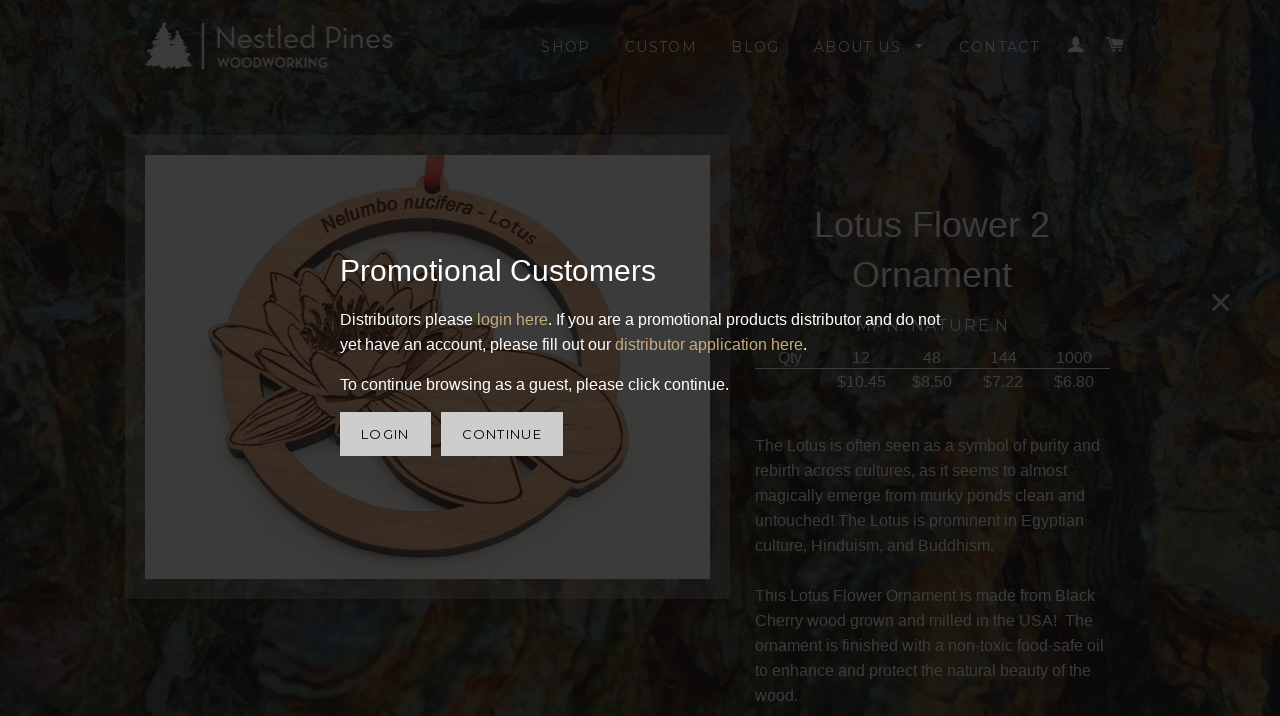

--- FILE ---
content_type: text/html; charset=utf-8
request_url: https://nppromo.com/products/lotus-flower-2-ornament
body_size: 15773
content:
<!doctype html>
<!--[if lt IE 7]><html class="no-js lt-ie9 lt-ie8 lt-ie7" lang="en"> <![endif]-->
<!--[if IE 7]><html class="no-js lt-ie9 lt-ie8" lang="en"> <![endif]-->
<!--[if IE 8]><html class="no-js lt-ie9" lang="en"> <![endif]-->
<!--[if IE 9 ]><html class="ie9 no-js"> <![endif]-->
<!--[if (gt IE 9)|!(IE)]><!--> <html class="no-js"> <!--<![endif]-->
<head>
<!-- Facebook Pixel Code -->
<script>
!function(f,b,e,v,n,t,s){if(f.fbq)return;n=f.fbq=function(){n.callMethod?
n.callMethod.apply(n,arguments):n.queue.push(arguments)};if(!f._fbq)f._fbq=n;
n.push=n;n.loaded=!0;n.version='2.0';n.queue=[];t=b.createElement(e);t.async=!0;
t.src=v;s=b.getElementsByTagName(e)[0];s.parentNode.insertBefore(t,s)}(window,
document,'script','https://connect.facebook.net/en_US/fbevents.js');

fbq('init', '1666198916930368');
fbq('track', "PageView");</script>
<noscript><img height="1" width="1" style="display:none"
src="https://www.facebook.com/tr?id=1666198916930368&ev=PageView&noscript=1"
/></noscript>
<!-- End Facebook Pixel Code -->
  
  <!-- Basic page needs ================================================== -->
  <meta charset="utf-8">
  <meta http-equiv="X-UA-Compatible" content="IE=edge,chrome=1">
  <meta name="google-site-verification" content="tZkPHP1PmRnBlO8LNKFVBOlS3N0SDri_vrqz_6gM8_4" />



  <link rel="shortcut icon" href="//nppromo.com/cdn/shop/t/2/assets/favicon.png?v=171877459299108924891456157118" type="image/png" />


  <!-- Title and description ================================================== -->
  <title>
  Lotus Flower 2 Ornament &ndash; Nestled Pines
  </title>

  
  <meta name="description" content="The Lotus is often seen as a symbol of purity and rebirth across cultures, as it seems to almost magically emerge from murky ponds clean and untouched! The Lotus is prominent in Egyptian culture, Hinduism, and Buddhism.  This Lotus Flower Ornament is made from Black Cherry wood grown and milled in the USA!  The ornamen">
  

  <!-- Helpers ================================================== -->
  



<!-- /snippets/social-meta-tags.liquid -->


  <meta property="og:type" content="product">
  <meta property="og:title" content="Lotus Flower 2 Ornament">
  <meta property="og:url" content="https://nestledpines.com/products/lotus-flower-2-ornament">
  
  <meta property="og:image" content="http://nppromo.com/cdn/shop/products/Lotus2_grande.jpg?v=1490309671">
  <meta property="og:image:secure_url" content="https://nppromo.com/cdn/shop/products/Lotus2_grande.jpg?v=1490309671">
  
  



  <meta property="og:description" content="The Lotus is often seen as a symbol of purity and rebirth across cultures, as it seems to almost magically emerge from murky ponds clean and untouched! The Lotus is prominent in Egyptian culture, Hinduism, and Buddhism.  This Lotus Flower Ornament is made from Black Cherry wood grown and milled in the USA!  The ornamen">

<meta property="og:site_name" content="Nestled Pines">




<meta name="twitter:card" content="summary">


  <meta name="twitter:title" content="Lotus Flower 2 Ornament">
  <meta name="twitter:description" content="The Lotus is often seen as a symbol of purity and rebirth across cultures, as it seems to almost magically emerge from murky ponds clean and untouched! The Lotus is prominent in Egyptian culture, Hinduism, and Buddhism. 
This Lotus Flower Ornament is made from Black Cherry wood grown and milled in the USA!  The ornament is finished with a non-toxic food-safe oil to enhance and protect the natural beauty of the wood.
Ornament comes tied with a hanging ribbon and bow (also made in the USA).
Approximate dimensions: 3&quot; x 3&quot; x 3/16&quot;
Made in Wisconsin by Nestled Pines Woodworking.
USA grown hardwoods are a renewable, biodegradable and sustainable resource.  ">
  <meta name="twitter:image" content="https://nppromo.com/cdn/shop/products/Lotus2_medium.jpg?v=1490309671">
  <meta name="twitter:image:width" content="240">
  <meta name="twitter:image:height" content="240">


  <link rel="canonical" href="https://nestledpines.com/products/lotus-flower-2-ornament">
  <meta name="viewport" content="width=device-width,initial-scale=1">
  <meta name="theme-color" content="#cdcdcd">

  <!-- CSS ================================================== -->
  <link href="//nppromo.com/cdn/shop/t/2/assets/timber.scss.css?v=172481136030044322631747776283" rel="stylesheet" type="text/css" media="all" />
  <link href="//nppromo.com/cdn/shop/t/2/assets/theme.scss.css?v=6794977191687220221747776283" rel="stylesheet" type="text/css" media="all" />
  


  
    
    
    <link href="//fonts.googleapis.com/css?family=Montserrat:400" rel="stylesheet" type="text/css" media="all" />
  



  <!-- Header hook for plugins ================================================== -->
  <script>window.performance && window.performance.mark && window.performance.mark('shopify.content_for_header.start');</script><meta id="shopify-digital-wallet" name="shopify-digital-wallet" content="/10059322/digital_wallets/dialog">
<meta name="shopify-checkout-api-token" content="7d247ed524adfaeea7691c613af9f0c2">
<meta id="in-context-paypal-metadata" data-shop-id="10059322" data-venmo-supported="false" data-environment="production" data-locale="en_US" data-paypal-v4="true" data-currency="USD">
<link rel="alternate" type="application/json+oembed" href="https://nestledpines.com/products/lotus-flower-2-ornament.oembed">
<script async="async" src="/checkouts/internal/preloads.js?locale=en-US"></script>
<link rel="preconnect" href="https://shop.app" crossorigin="anonymous">
<script async="async" src="https://shop.app/checkouts/internal/preloads.js?locale=en-US&shop_id=10059322" crossorigin="anonymous"></script>
<script id="apple-pay-shop-capabilities" type="application/json">{"shopId":10059322,"countryCode":"US","currencyCode":"USD","merchantCapabilities":["supports3DS"],"merchantId":"gid:\/\/shopify\/Shop\/10059322","merchantName":"Nestled Pines","requiredBillingContactFields":["postalAddress","email","phone"],"requiredShippingContactFields":["postalAddress","email","phone"],"shippingType":"shipping","supportedNetworks":["visa","masterCard","amex","discover","elo","jcb"],"total":{"type":"pending","label":"Nestled Pines","amount":"1.00"},"shopifyPaymentsEnabled":true,"supportsSubscriptions":true}</script>
<script id="shopify-features" type="application/json">{"accessToken":"7d247ed524adfaeea7691c613af9f0c2","betas":["rich-media-storefront-analytics"],"domain":"nppromo.com","predictiveSearch":true,"shopId":10059322,"locale":"en"}</script>
<script>var Shopify = Shopify || {};
Shopify.shop = "nestledpines.myshopify.com";
Shopify.locale = "en";
Shopify.currency = {"active":"USD","rate":"1.0"};
Shopify.country = "US";
Shopify.theme = {"name":"brooklyn","id":44843972,"schema_name":null,"schema_version":null,"theme_store_id":null,"role":"main"};
Shopify.theme.handle = "null";
Shopify.theme.style = {"id":null,"handle":null};
Shopify.cdnHost = "nppromo.com/cdn";
Shopify.routes = Shopify.routes || {};
Shopify.routes.root = "/";</script>
<script type="module">!function(o){(o.Shopify=o.Shopify||{}).modules=!0}(window);</script>
<script>!function(o){function n(){var o=[];function n(){o.push(Array.prototype.slice.apply(arguments))}return n.q=o,n}var t=o.Shopify=o.Shopify||{};t.loadFeatures=n(),t.autoloadFeatures=n()}(window);</script>
<script>
  window.ShopifyPay = window.ShopifyPay || {};
  window.ShopifyPay.apiHost = "shop.app\/pay";
  window.ShopifyPay.redirectState = null;
</script>
<script id="shop-js-analytics" type="application/json">{"pageType":"product"}</script>
<script defer="defer" async type="module" src="//nppromo.com/cdn/shopifycloud/shop-js/modules/v2/client.init-shop-cart-sync_C5BV16lS.en.esm.js"></script>
<script defer="defer" async type="module" src="//nppromo.com/cdn/shopifycloud/shop-js/modules/v2/chunk.common_CygWptCX.esm.js"></script>
<script type="module">
  await import("//nppromo.com/cdn/shopifycloud/shop-js/modules/v2/client.init-shop-cart-sync_C5BV16lS.en.esm.js");
await import("//nppromo.com/cdn/shopifycloud/shop-js/modules/v2/chunk.common_CygWptCX.esm.js");

  window.Shopify.SignInWithShop?.initShopCartSync?.({"fedCMEnabled":true,"windoidEnabled":true});

</script>
<script>
  window.Shopify = window.Shopify || {};
  if (!window.Shopify.featureAssets) window.Shopify.featureAssets = {};
  window.Shopify.featureAssets['shop-js'] = {"shop-cart-sync":["modules/v2/client.shop-cart-sync_ZFArdW7E.en.esm.js","modules/v2/chunk.common_CygWptCX.esm.js"],"init-fed-cm":["modules/v2/client.init-fed-cm_CmiC4vf6.en.esm.js","modules/v2/chunk.common_CygWptCX.esm.js"],"shop-button":["modules/v2/client.shop-button_tlx5R9nI.en.esm.js","modules/v2/chunk.common_CygWptCX.esm.js"],"shop-cash-offers":["modules/v2/client.shop-cash-offers_DOA2yAJr.en.esm.js","modules/v2/chunk.common_CygWptCX.esm.js","modules/v2/chunk.modal_D71HUcav.esm.js"],"init-windoid":["modules/v2/client.init-windoid_sURxWdc1.en.esm.js","modules/v2/chunk.common_CygWptCX.esm.js"],"shop-toast-manager":["modules/v2/client.shop-toast-manager_ClPi3nE9.en.esm.js","modules/v2/chunk.common_CygWptCX.esm.js"],"init-shop-email-lookup-coordinator":["modules/v2/client.init-shop-email-lookup-coordinator_B8hsDcYM.en.esm.js","modules/v2/chunk.common_CygWptCX.esm.js"],"init-shop-cart-sync":["modules/v2/client.init-shop-cart-sync_C5BV16lS.en.esm.js","modules/v2/chunk.common_CygWptCX.esm.js"],"avatar":["modules/v2/client.avatar_BTnouDA3.en.esm.js"],"pay-button":["modules/v2/client.pay-button_FdsNuTd3.en.esm.js","modules/v2/chunk.common_CygWptCX.esm.js"],"init-customer-accounts":["modules/v2/client.init-customer-accounts_DxDtT_ad.en.esm.js","modules/v2/client.shop-login-button_C5VAVYt1.en.esm.js","modules/v2/chunk.common_CygWptCX.esm.js","modules/v2/chunk.modal_D71HUcav.esm.js"],"init-shop-for-new-customer-accounts":["modules/v2/client.init-shop-for-new-customer-accounts_ChsxoAhi.en.esm.js","modules/v2/client.shop-login-button_C5VAVYt1.en.esm.js","modules/v2/chunk.common_CygWptCX.esm.js","modules/v2/chunk.modal_D71HUcav.esm.js"],"shop-login-button":["modules/v2/client.shop-login-button_C5VAVYt1.en.esm.js","modules/v2/chunk.common_CygWptCX.esm.js","modules/v2/chunk.modal_D71HUcav.esm.js"],"init-customer-accounts-sign-up":["modules/v2/client.init-customer-accounts-sign-up_CPSyQ0Tj.en.esm.js","modules/v2/client.shop-login-button_C5VAVYt1.en.esm.js","modules/v2/chunk.common_CygWptCX.esm.js","modules/v2/chunk.modal_D71HUcav.esm.js"],"shop-follow-button":["modules/v2/client.shop-follow-button_Cva4Ekp9.en.esm.js","modules/v2/chunk.common_CygWptCX.esm.js","modules/v2/chunk.modal_D71HUcav.esm.js"],"checkout-modal":["modules/v2/client.checkout-modal_BPM8l0SH.en.esm.js","modules/v2/chunk.common_CygWptCX.esm.js","modules/v2/chunk.modal_D71HUcav.esm.js"],"lead-capture":["modules/v2/client.lead-capture_Bi8yE_yS.en.esm.js","modules/v2/chunk.common_CygWptCX.esm.js","modules/v2/chunk.modal_D71HUcav.esm.js"],"shop-login":["modules/v2/client.shop-login_D6lNrXab.en.esm.js","modules/v2/chunk.common_CygWptCX.esm.js","modules/v2/chunk.modal_D71HUcav.esm.js"],"payment-terms":["modules/v2/client.payment-terms_CZxnsJam.en.esm.js","modules/v2/chunk.common_CygWptCX.esm.js","modules/v2/chunk.modal_D71HUcav.esm.js"]};
</script>
<script>(function() {
  var isLoaded = false;
  function asyncLoad() {
    if (isLoaded) return;
    isLoaded = true;
    var urls = ["\/\/www.powr.io\/powr.js?powr-token=nestledpines.myshopify.com\u0026external-type=shopify\u0026shop=nestledpines.myshopify.com","https:\/\/chimpstatic.com\/mcjs-connected\/js\/users\/c6e42f1bce2a9e6e917180dc0\/f25f0240979c1e907c54f94fa.js?shop=nestledpines.myshopify.com"];
    for (var i = 0; i < urls.length; i++) {
      var s = document.createElement('script');
      s.type = 'text/javascript';
      s.async = true;
      s.src = urls[i];
      var x = document.getElementsByTagName('script')[0];
      x.parentNode.insertBefore(s, x);
    }
  };
  if(window.attachEvent) {
    window.attachEvent('onload', asyncLoad);
  } else {
    window.addEventListener('load', asyncLoad, false);
  }
})();</script>
<script id="__st">var __st={"a":10059322,"offset":-21600,"reqid":"7f4294af-42e3-4bfe-ac44-9ade07df815a-1768827398","pageurl":"nppromo.com\/products\/lotus-flower-2-ornament","u":"fc19f2f0effa","p":"product","rtyp":"product","rid":10619529231};</script>
<script>window.ShopifyPaypalV4VisibilityTracking = true;</script>
<script id="captcha-bootstrap">!function(){'use strict';const t='contact',e='account',n='new_comment',o=[[t,t],['blogs',n],['comments',n],[t,'customer']],c=[[e,'customer_login'],[e,'guest_login'],[e,'recover_customer_password'],[e,'create_customer']],r=t=>t.map((([t,e])=>`form[action*='/${t}']:not([data-nocaptcha='true']) input[name='form_type'][value='${e}']`)).join(','),a=t=>()=>t?[...document.querySelectorAll(t)].map((t=>t.form)):[];function s(){const t=[...o],e=r(t);return a(e)}const i='password',u='form_key',d=['recaptcha-v3-token','g-recaptcha-response','h-captcha-response',i],f=()=>{try{return window.sessionStorage}catch{return}},m='__shopify_v',_=t=>t.elements[u];function p(t,e,n=!1){try{const o=window.sessionStorage,c=JSON.parse(o.getItem(e)),{data:r}=function(t){const{data:e,action:n}=t;return t[m]||n?{data:e,action:n}:{data:t,action:n}}(c);for(const[e,n]of Object.entries(r))t.elements[e]&&(t.elements[e].value=n);n&&o.removeItem(e)}catch(o){console.error('form repopulation failed',{error:o})}}const l='form_type',E='cptcha';function T(t){t.dataset[E]=!0}const w=window,h=w.document,L='Shopify',v='ce_forms',y='captcha';let A=!1;((t,e)=>{const n=(g='f06e6c50-85a8-45c8-87d0-21a2b65856fe',I='https://cdn.shopify.com/shopifycloud/storefront-forms-hcaptcha/ce_storefront_forms_captcha_hcaptcha.v1.5.2.iife.js',D={infoText:'Protected by hCaptcha',privacyText:'Privacy',termsText:'Terms'},(t,e,n)=>{const o=w[L][v],c=o.bindForm;if(c)return c(t,g,e,D).then(n);var r;o.q.push([[t,g,e,D],n]),r=I,A||(h.body.append(Object.assign(h.createElement('script'),{id:'captcha-provider',async:!0,src:r})),A=!0)});var g,I,D;w[L]=w[L]||{},w[L][v]=w[L][v]||{},w[L][v].q=[],w[L][y]=w[L][y]||{},w[L][y].protect=function(t,e){n(t,void 0,e),T(t)},Object.freeze(w[L][y]),function(t,e,n,w,h,L){const[v,y,A,g]=function(t,e,n){const i=e?o:[],u=t?c:[],d=[...i,...u],f=r(d),m=r(i),_=r(d.filter((([t,e])=>n.includes(e))));return[a(f),a(m),a(_),s()]}(w,h,L),I=t=>{const e=t.target;return e instanceof HTMLFormElement?e:e&&e.form},D=t=>v().includes(t);t.addEventListener('submit',(t=>{const e=I(t);if(!e)return;const n=D(e)&&!e.dataset.hcaptchaBound&&!e.dataset.recaptchaBound,o=_(e),c=g().includes(e)&&(!o||!o.value);(n||c)&&t.preventDefault(),c&&!n&&(function(t){try{if(!f())return;!function(t){const e=f();if(!e)return;const n=_(t);if(!n)return;const o=n.value;o&&e.removeItem(o)}(t);const e=Array.from(Array(32),(()=>Math.random().toString(36)[2])).join('');!function(t,e){_(t)||t.append(Object.assign(document.createElement('input'),{type:'hidden',name:u})),t.elements[u].value=e}(t,e),function(t,e){const n=f();if(!n)return;const o=[...t.querySelectorAll(`input[type='${i}']`)].map((({name:t})=>t)),c=[...d,...o],r={};for(const[a,s]of new FormData(t).entries())c.includes(a)||(r[a]=s);n.setItem(e,JSON.stringify({[m]:1,action:t.action,data:r}))}(t,e)}catch(e){console.error('failed to persist form',e)}}(e),e.submit())}));const S=(t,e)=>{t&&!t.dataset[E]&&(n(t,e.some((e=>e===t))),T(t))};for(const o of['focusin','change'])t.addEventListener(o,(t=>{const e=I(t);D(e)&&S(e,y())}));const B=e.get('form_key'),M=e.get(l),P=B&&M;t.addEventListener('DOMContentLoaded',(()=>{const t=y();if(P)for(const e of t)e.elements[l].value===M&&p(e,B);[...new Set([...A(),...v().filter((t=>'true'===t.dataset.shopifyCaptcha))])].forEach((e=>S(e,t)))}))}(h,new URLSearchParams(w.location.search),n,t,e,['guest_login'])})(!0,!0)}();</script>
<script integrity="sha256-4kQ18oKyAcykRKYeNunJcIwy7WH5gtpwJnB7kiuLZ1E=" data-source-attribution="shopify.loadfeatures" defer="defer" src="//nppromo.com/cdn/shopifycloud/storefront/assets/storefront/load_feature-a0a9edcb.js" crossorigin="anonymous"></script>
<script crossorigin="anonymous" defer="defer" src="//nppromo.com/cdn/shopifycloud/storefront/assets/shopify_pay/storefront-65b4c6d7.js?v=20250812"></script>
<script data-source-attribution="shopify.dynamic_checkout.dynamic.init">var Shopify=Shopify||{};Shopify.PaymentButton=Shopify.PaymentButton||{isStorefrontPortableWallets:!0,init:function(){window.Shopify.PaymentButton.init=function(){};var t=document.createElement("script");t.src="https://nppromo.com/cdn/shopifycloud/portable-wallets/latest/portable-wallets.en.js",t.type="module",document.head.appendChild(t)}};
</script>
<script data-source-attribution="shopify.dynamic_checkout.buyer_consent">
  function portableWalletsHideBuyerConsent(e){var t=document.getElementById("shopify-buyer-consent"),n=document.getElementById("shopify-subscription-policy-button");t&&n&&(t.classList.add("hidden"),t.setAttribute("aria-hidden","true"),n.removeEventListener("click",e))}function portableWalletsShowBuyerConsent(e){var t=document.getElementById("shopify-buyer-consent"),n=document.getElementById("shopify-subscription-policy-button");t&&n&&(t.classList.remove("hidden"),t.removeAttribute("aria-hidden"),n.addEventListener("click",e))}window.Shopify?.PaymentButton&&(window.Shopify.PaymentButton.hideBuyerConsent=portableWalletsHideBuyerConsent,window.Shopify.PaymentButton.showBuyerConsent=portableWalletsShowBuyerConsent);
</script>
<script data-source-attribution="shopify.dynamic_checkout.cart.bootstrap">document.addEventListener("DOMContentLoaded",(function(){function t(){return document.querySelector("shopify-accelerated-checkout-cart, shopify-accelerated-checkout")}if(t())Shopify.PaymentButton.init();else{new MutationObserver((function(e,n){t()&&(Shopify.PaymentButton.init(),n.disconnect())})).observe(document.body,{childList:!0,subtree:!0})}}));
</script>
<script id='scb4127' type='text/javascript' async='' src='https://nppromo.com/cdn/shopifycloud/privacy-banner/storefront-banner.js'></script><link id="shopify-accelerated-checkout-styles" rel="stylesheet" media="screen" href="https://nppromo.com/cdn/shopifycloud/portable-wallets/latest/accelerated-checkout-backwards-compat.css" crossorigin="anonymous">
<style id="shopify-accelerated-checkout-cart">
        #shopify-buyer-consent {
  margin-top: 1em;
  display: inline-block;
  width: 100%;
}

#shopify-buyer-consent.hidden {
  display: none;
}

#shopify-subscription-policy-button {
  background: none;
  border: none;
  padding: 0;
  text-decoration: underline;
  font-size: inherit;
  cursor: pointer;
}

#shopify-subscription-policy-button::before {
  box-shadow: none;
}

      </style>

<script>window.performance && window.performance.mark && window.performance.mark('shopify.content_for_header.end');</script>
  <!-- /snippets/oldIE-js.liquid -->


<!--[if lt IE 9]>
<script src="//cdnjs.cloudflare.com/ajax/libs/html5shiv/3.7.2/html5shiv.min.js" type="text/javascript"></script>
<script src="//nppromo.com/cdn/shop/t/2/assets/respond.min.js?v=52248677837542619231443309304" type="text/javascript"></script>
<link href="//nppromo.com/cdn/shop/t/2/assets/respond-proxy.html" id="respond-proxy" rel="respond-proxy" />
<link href="//nestledpines.com/search?q=105c48d20f9bce6394cd4363c594d9aa" id="respond-redirect" rel="respond-redirect" />
<script src="//nestledpines.com/search?q=105c48d20f9bce6394cd4363c594d9aa" type="text/javascript"></script>
<![endif]-->


<!--[if (lte IE 9) ]><script src="//nppromo.com/cdn/shop/t/2/assets/match-media.min.js?v=159635276924582161481443309303" type="text/javascript"></script><![endif]-->

  <script src="//ajax.googleapis.com/ajax/libs/jquery/2.2.4/jquery.min.js" type="text/javascript"></script>
  <script src="//nppromo.com/cdn/shop/t/2/assets/modernizr.min.js?v=21391054748206432451443309304" type="text/javascript"></script>
  <script src="//nppromo.com/cdn/shop/t/2/assets/js.cookie.js?v=137206586967131521261455125233" type="text/javascript"></script>
  <script src="//nppromo.com/cdn/shop/t/2/assets/promo.js?v=15308719396795705071515272954" type="text/javascript"></script>
  <script src="//nppromo.com/cdn/shop/t/2/assets/magnific-popup.min.js?v=80949942844331608581443309303" type="text/javascript"></script>
  
  
  
  


<link href="https://monorail-edge.shopifysvc.com" rel="dns-prefetch">
<script>(function(){if ("sendBeacon" in navigator && "performance" in window) {try {var session_token_from_headers = performance.getEntriesByType('navigation')[0].serverTiming.find(x => x.name == '_s').description;} catch {var session_token_from_headers = undefined;}var session_cookie_matches = document.cookie.match(/_shopify_s=([^;]*)/);var session_token_from_cookie = session_cookie_matches && session_cookie_matches.length === 2 ? session_cookie_matches[1] : "";var session_token = session_token_from_headers || session_token_from_cookie || "";function handle_abandonment_event(e) {var entries = performance.getEntries().filter(function(entry) {return /monorail-edge.shopifysvc.com/.test(entry.name);});if (!window.abandonment_tracked && entries.length === 0) {window.abandonment_tracked = true;var currentMs = Date.now();var navigation_start = performance.timing.navigationStart;var payload = {shop_id: 10059322,url: window.location.href,navigation_start,duration: currentMs - navigation_start,session_token,page_type: "product"};window.navigator.sendBeacon("https://monorail-edge.shopifysvc.com/v1/produce", JSON.stringify({schema_id: "online_store_buyer_site_abandonment/1.1",payload: payload,metadata: {event_created_at_ms: currentMs,event_sent_at_ms: currentMs}}));}}window.addEventListener('pagehide', handle_abandonment_event);}}());</script>
<script id="web-pixels-manager-setup">(function e(e,d,r,n,o){if(void 0===o&&(o={}),!Boolean(null===(a=null===(i=window.Shopify)||void 0===i?void 0:i.analytics)||void 0===a?void 0:a.replayQueue)){var i,a;window.Shopify=window.Shopify||{};var t=window.Shopify;t.analytics=t.analytics||{};var s=t.analytics;s.replayQueue=[],s.publish=function(e,d,r){return s.replayQueue.push([e,d,r]),!0};try{self.performance.mark("wpm:start")}catch(e){}var l=function(){var e={modern:/Edge?\/(1{2}[4-9]|1[2-9]\d|[2-9]\d{2}|\d{4,})\.\d+(\.\d+|)|Firefox\/(1{2}[4-9]|1[2-9]\d|[2-9]\d{2}|\d{4,})\.\d+(\.\d+|)|Chrom(ium|e)\/(9{2}|\d{3,})\.\d+(\.\d+|)|(Maci|X1{2}).+ Version\/(15\.\d+|(1[6-9]|[2-9]\d|\d{3,})\.\d+)([,.]\d+|)( \(\w+\)|)( Mobile\/\w+|) Safari\/|Chrome.+OPR\/(9{2}|\d{3,})\.\d+\.\d+|(CPU[ +]OS|iPhone[ +]OS|CPU[ +]iPhone|CPU IPhone OS|CPU iPad OS)[ +]+(15[._]\d+|(1[6-9]|[2-9]\d|\d{3,})[._]\d+)([._]\d+|)|Android:?[ /-](13[3-9]|1[4-9]\d|[2-9]\d{2}|\d{4,})(\.\d+|)(\.\d+|)|Android.+Firefox\/(13[5-9]|1[4-9]\d|[2-9]\d{2}|\d{4,})\.\d+(\.\d+|)|Android.+Chrom(ium|e)\/(13[3-9]|1[4-9]\d|[2-9]\d{2}|\d{4,})\.\d+(\.\d+|)|SamsungBrowser\/([2-9]\d|\d{3,})\.\d+/,legacy:/Edge?\/(1[6-9]|[2-9]\d|\d{3,})\.\d+(\.\d+|)|Firefox\/(5[4-9]|[6-9]\d|\d{3,})\.\d+(\.\d+|)|Chrom(ium|e)\/(5[1-9]|[6-9]\d|\d{3,})\.\d+(\.\d+|)([\d.]+$|.*Safari\/(?![\d.]+ Edge\/[\d.]+$))|(Maci|X1{2}).+ Version\/(10\.\d+|(1[1-9]|[2-9]\d|\d{3,})\.\d+)([,.]\d+|)( \(\w+\)|)( Mobile\/\w+|) Safari\/|Chrome.+OPR\/(3[89]|[4-9]\d|\d{3,})\.\d+\.\d+|(CPU[ +]OS|iPhone[ +]OS|CPU[ +]iPhone|CPU IPhone OS|CPU iPad OS)[ +]+(10[._]\d+|(1[1-9]|[2-9]\d|\d{3,})[._]\d+)([._]\d+|)|Android:?[ /-](13[3-9]|1[4-9]\d|[2-9]\d{2}|\d{4,})(\.\d+|)(\.\d+|)|Mobile Safari.+OPR\/([89]\d|\d{3,})\.\d+\.\d+|Android.+Firefox\/(13[5-9]|1[4-9]\d|[2-9]\d{2}|\d{4,})\.\d+(\.\d+|)|Android.+Chrom(ium|e)\/(13[3-9]|1[4-9]\d|[2-9]\d{2}|\d{4,})\.\d+(\.\d+|)|Android.+(UC? ?Browser|UCWEB|U3)[ /]?(15\.([5-9]|\d{2,})|(1[6-9]|[2-9]\d|\d{3,})\.\d+)\.\d+|SamsungBrowser\/(5\.\d+|([6-9]|\d{2,})\.\d+)|Android.+MQ{2}Browser\/(14(\.(9|\d{2,})|)|(1[5-9]|[2-9]\d|\d{3,})(\.\d+|))(\.\d+|)|K[Aa][Ii]OS\/(3\.\d+|([4-9]|\d{2,})\.\d+)(\.\d+|)/},d=e.modern,r=e.legacy,n=navigator.userAgent;return n.match(d)?"modern":n.match(r)?"legacy":"unknown"}(),u="modern"===l?"modern":"legacy",c=(null!=n?n:{modern:"",legacy:""})[u],f=function(e){return[e.baseUrl,"/wpm","/b",e.hashVersion,"modern"===e.buildTarget?"m":"l",".js"].join("")}({baseUrl:d,hashVersion:r,buildTarget:u}),m=function(e){var d=e.version,r=e.bundleTarget,n=e.surface,o=e.pageUrl,i=e.monorailEndpoint;return{emit:function(e){var a=e.status,t=e.errorMsg,s=(new Date).getTime(),l=JSON.stringify({metadata:{event_sent_at_ms:s},events:[{schema_id:"web_pixels_manager_load/3.1",payload:{version:d,bundle_target:r,page_url:o,status:a,surface:n,error_msg:t},metadata:{event_created_at_ms:s}}]});if(!i)return console&&console.warn&&console.warn("[Web Pixels Manager] No Monorail endpoint provided, skipping logging."),!1;try{return self.navigator.sendBeacon.bind(self.navigator)(i,l)}catch(e){}var u=new XMLHttpRequest;try{return u.open("POST",i,!0),u.setRequestHeader("Content-Type","text/plain"),u.send(l),!0}catch(e){return console&&console.warn&&console.warn("[Web Pixels Manager] Got an unhandled error while logging to Monorail."),!1}}}}({version:r,bundleTarget:l,surface:e.surface,pageUrl:self.location.href,monorailEndpoint:e.monorailEndpoint});try{o.browserTarget=l,function(e){var d=e.src,r=e.async,n=void 0===r||r,o=e.onload,i=e.onerror,a=e.sri,t=e.scriptDataAttributes,s=void 0===t?{}:t,l=document.createElement("script"),u=document.querySelector("head"),c=document.querySelector("body");if(l.async=n,l.src=d,a&&(l.integrity=a,l.crossOrigin="anonymous"),s)for(var f in s)if(Object.prototype.hasOwnProperty.call(s,f))try{l.dataset[f]=s[f]}catch(e){}if(o&&l.addEventListener("load",o),i&&l.addEventListener("error",i),u)u.appendChild(l);else{if(!c)throw new Error("Did not find a head or body element to append the script");c.appendChild(l)}}({src:f,async:!0,onload:function(){if(!function(){var e,d;return Boolean(null===(d=null===(e=window.Shopify)||void 0===e?void 0:e.analytics)||void 0===d?void 0:d.initialized)}()){var d=window.webPixelsManager.init(e)||void 0;if(d){var r=window.Shopify.analytics;r.replayQueue.forEach((function(e){var r=e[0],n=e[1],o=e[2];d.publishCustomEvent(r,n,o)})),r.replayQueue=[],r.publish=d.publishCustomEvent,r.visitor=d.visitor,r.initialized=!0}}},onerror:function(){return m.emit({status:"failed",errorMsg:"".concat(f," has failed to load")})},sri:function(e){var d=/^sha384-[A-Za-z0-9+/=]+$/;return"string"==typeof e&&d.test(e)}(c)?c:"",scriptDataAttributes:o}),m.emit({status:"loading"})}catch(e){m.emit({status:"failed",errorMsg:(null==e?void 0:e.message)||"Unknown error"})}}})({shopId: 10059322,storefrontBaseUrl: "https://nestledpines.com",extensionsBaseUrl: "https://extensions.shopifycdn.com/cdn/shopifycloud/web-pixels-manager",monorailEndpoint: "https://monorail-edge.shopifysvc.com/unstable/produce_batch",surface: "storefront-renderer",enabledBetaFlags: ["2dca8a86"],webPixelsConfigList: [{"id":"43810921","eventPayloadVersion":"v1","runtimeContext":"LAX","scriptVersion":"1","type":"CUSTOM","privacyPurposes":["MARKETING"],"name":"Meta pixel (migrated)"},{"id":"shopify-app-pixel","configuration":"{}","eventPayloadVersion":"v1","runtimeContext":"STRICT","scriptVersion":"0450","apiClientId":"shopify-pixel","type":"APP","privacyPurposes":["ANALYTICS","MARKETING"]},{"id":"shopify-custom-pixel","eventPayloadVersion":"v1","runtimeContext":"LAX","scriptVersion":"0450","apiClientId":"shopify-pixel","type":"CUSTOM","privacyPurposes":["ANALYTICS","MARKETING"]}],isMerchantRequest: false,initData: {"shop":{"name":"Nestled Pines","paymentSettings":{"currencyCode":"USD"},"myshopifyDomain":"nestledpines.myshopify.com","countryCode":"US","storefrontUrl":"https:\/\/nestledpines.com"},"customer":null,"cart":null,"checkout":null,"productVariants":[{"price":{"amount":10.95,"currencyCode":"USD"},"product":{"title":"Lotus Flower 2 Ornament","vendor":"Nestled Pines","id":"10619529231","untranslatedTitle":"Lotus Flower 2 Ornament","url":"\/products\/lotus-flower-2-ornament","type":"Ornament"},"id":"39294829711","image":{"src":"\/\/nppromo.com\/cdn\/shop\/products\/Lotus2.jpg?v=1490309671"},"sku":"","title":"Retail","untranslatedTitle":"Retail"},{"price":{"amount":4.0,"currencyCode":"USD"},"product":{"title":"Lotus Flower 2 Ornament","vendor":"Nestled Pines","id":"10619529231","untranslatedTitle":"Lotus Flower 2 Ornament","url":"\/products\/lotus-flower-2-ornament","type":"Ornament"},"id":"39294829839","image":{"src":"\/\/nppromo.com\/cdn\/shop\/products\/Lotus2.jpg?v=1490309671"},"sku":"NATURE.N","title":"Wholesale","untranslatedTitle":"Wholesale"},{"price":{"amount":4.25,"currencyCode":"USD"},"product":{"title":"Lotus Flower 2 Ornament","vendor":"Nestled Pines","id":"10619529231","untranslatedTitle":"Lotus Flower 2 Ornament","url":"\/products\/lotus-flower-2-ornament","type":"Ornament"},"id":"39294829903","image":{"src":"\/\/nppromo.com\/cdn\/shop\/products\/Lotus2.jpg?v=1490309671"},"sku":"","title":"Wholesale Add Engraving","untranslatedTitle":"Wholesale Add Engraving"}],"purchasingCompany":null},},"https://nppromo.com/cdn","fcfee988w5aeb613cpc8e4bc33m6693e112",{"modern":"","legacy":""},{"shopId":"10059322","storefrontBaseUrl":"https:\/\/nestledpines.com","extensionBaseUrl":"https:\/\/extensions.shopifycdn.com\/cdn\/shopifycloud\/web-pixels-manager","surface":"storefront-renderer","enabledBetaFlags":"[\"2dca8a86\"]","isMerchantRequest":"false","hashVersion":"fcfee988w5aeb613cpc8e4bc33m6693e112","publish":"custom","events":"[[\"page_viewed\",{}],[\"product_viewed\",{\"productVariant\":{\"price\":{\"amount\":10.95,\"currencyCode\":\"USD\"},\"product\":{\"title\":\"Lotus Flower 2 Ornament\",\"vendor\":\"Nestled Pines\",\"id\":\"10619529231\",\"untranslatedTitle\":\"Lotus Flower 2 Ornament\",\"url\":\"\/products\/lotus-flower-2-ornament\",\"type\":\"Ornament\"},\"id\":\"39294829711\",\"image\":{\"src\":\"\/\/nppromo.com\/cdn\/shop\/products\/Lotus2.jpg?v=1490309671\"},\"sku\":\"\",\"title\":\"Retail\",\"untranslatedTitle\":\"Retail\"}}]]"});</script><script>
  window.ShopifyAnalytics = window.ShopifyAnalytics || {};
  window.ShopifyAnalytics.meta = window.ShopifyAnalytics.meta || {};
  window.ShopifyAnalytics.meta.currency = 'USD';
  var meta = {"product":{"id":10619529231,"gid":"gid:\/\/shopify\/Product\/10619529231","vendor":"Nestled Pines","type":"Ornament","handle":"lotus-flower-2-ornament","variants":[{"id":39294829711,"price":1095,"name":"Lotus Flower 2 Ornament - Retail","public_title":"Retail","sku":""},{"id":39294829839,"price":400,"name":"Lotus Flower 2 Ornament - Wholesale","public_title":"Wholesale","sku":"NATURE.N"},{"id":39294829903,"price":425,"name":"Lotus Flower 2 Ornament - Wholesale Add Engraving","public_title":"Wholesale Add Engraving","sku":""}],"remote":false},"page":{"pageType":"product","resourceType":"product","resourceId":10619529231,"requestId":"7f4294af-42e3-4bfe-ac44-9ade07df815a-1768827398"}};
  for (var attr in meta) {
    window.ShopifyAnalytics.meta[attr] = meta[attr];
  }
</script>
<script class="analytics">
  (function () {
    var customDocumentWrite = function(content) {
      var jquery = null;

      if (window.jQuery) {
        jquery = window.jQuery;
      } else if (window.Checkout && window.Checkout.$) {
        jquery = window.Checkout.$;
      }

      if (jquery) {
        jquery('body').append(content);
      }
    };

    var hasLoggedConversion = function(token) {
      if (token) {
        return document.cookie.indexOf('loggedConversion=' + token) !== -1;
      }
      return false;
    }

    var setCookieIfConversion = function(token) {
      if (token) {
        var twoMonthsFromNow = new Date(Date.now());
        twoMonthsFromNow.setMonth(twoMonthsFromNow.getMonth() + 2);

        document.cookie = 'loggedConversion=' + token + '; expires=' + twoMonthsFromNow;
      }
    }

    var trekkie = window.ShopifyAnalytics.lib = window.trekkie = window.trekkie || [];
    if (trekkie.integrations) {
      return;
    }
    trekkie.methods = [
      'identify',
      'page',
      'ready',
      'track',
      'trackForm',
      'trackLink'
    ];
    trekkie.factory = function(method) {
      return function() {
        var args = Array.prototype.slice.call(arguments);
        args.unshift(method);
        trekkie.push(args);
        return trekkie;
      };
    };
    for (var i = 0; i < trekkie.methods.length; i++) {
      var key = trekkie.methods[i];
      trekkie[key] = trekkie.factory(key);
    }
    trekkie.load = function(config) {
      trekkie.config = config || {};
      trekkie.config.initialDocumentCookie = document.cookie;
      var first = document.getElementsByTagName('script')[0];
      var script = document.createElement('script');
      script.type = 'text/javascript';
      script.onerror = function(e) {
        var scriptFallback = document.createElement('script');
        scriptFallback.type = 'text/javascript';
        scriptFallback.onerror = function(error) {
                var Monorail = {
      produce: function produce(monorailDomain, schemaId, payload) {
        var currentMs = new Date().getTime();
        var event = {
          schema_id: schemaId,
          payload: payload,
          metadata: {
            event_created_at_ms: currentMs,
            event_sent_at_ms: currentMs
          }
        };
        return Monorail.sendRequest("https://" + monorailDomain + "/v1/produce", JSON.stringify(event));
      },
      sendRequest: function sendRequest(endpointUrl, payload) {
        // Try the sendBeacon API
        if (window && window.navigator && typeof window.navigator.sendBeacon === 'function' && typeof window.Blob === 'function' && !Monorail.isIos12()) {
          var blobData = new window.Blob([payload], {
            type: 'text/plain'
          });

          if (window.navigator.sendBeacon(endpointUrl, blobData)) {
            return true;
          } // sendBeacon was not successful

        } // XHR beacon

        var xhr = new XMLHttpRequest();

        try {
          xhr.open('POST', endpointUrl);
          xhr.setRequestHeader('Content-Type', 'text/plain');
          xhr.send(payload);
        } catch (e) {
          console.log(e);
        }

        return false;
      },
      isIos12: function isIos12() {
        return window.navigator.userAgent.lastIndexOf('iPhone; CPU iPhone OS 12_') !== -1 || window.navigator.userAgent.lastIndexOf('iPad; CPU OS 12_') !== -1;
      }
    };
    Monorail.produce('monorail-edge.shopifysvc.com',
      'trekkie_storefront_load_errors/1.1',
      {shop_id: 10059322,
      theme_id: 44843972,
      app_name: "storefront",
      context_url: window.location.href,
      source_url: "//nppromo.com/cdn/s/trekkie.storefront.cd680fe47e6c39ca5d5df5f0a32d569bc48c0f27.min.js"});

        };
        scriptFallback.async = true;
        scriptFallback.src = '//nppromo.com/cdn/s/trekkie.storefront.cd680fe47e6c39ca5d5df5f0a32d569bc48c0f27.min.js';
        first.parentNode.insertBefore(scriptFallback, first);
      };
      script.async = true;
      script.src = '//nppromo.com/cdn/s/trekkie.storefront.cd680fe47e6c39ca5d5df5f0a32d569bc48c0f27.min.js';
      first.parentNode.insertBefore(script, first);
    };
    trekkie.load(
      {"Trekkie":{"appName":"storefront","development":false,"defaultAttributes":{"shopId":10059322,"isMerchantRequest":null,"themeId":44843972,"themeCityHash":"7065707652896358860","contentLanguage":"en","currency":"USD","eventMetadataId":"5fdfea83-16ba-47c4-8d9d-08cc39eea4fa"},"isServerSideCookieWritingEnabled":true,"monorailRegion":"shop_domain","enabledBetaFlags":["65f19447"]},"Session Attribution":{},"S2S":{"facebookCapiEnabled":false,"source":"trekkie-storefront-renderer","apiClientId":580111}}
    );

    var loaded = false;
    trekkie.ready(function() {
      if (loaded) return;
      loaded = true;

      window.ShopifyAnalytics.lib = window.trekkie;

      var originalDocumentWrite = document.write;
      document.write = customDocumentWrite;
      try { window.ShopifyAnalytics.merchantGoogleAnalytics.call(this); } catch(error) {};
      document.write = originalDocumentWrite;

      window.ShopifyAnalytics.lib.page(null,{"pageType":"product","resourceType":"product","resourceId":10619529231,"requestId":"7f4294af-42e3-4bfe-ac44-9ade07df815a-1768827398","shopifyEmitted":true});

      var match = window.location.pathname.match(/checkouts\/(.+)\/(thank_you|post_purchase)/)
      var token = match? match[1]: undefined;
      if (!hasLoggedConversion(token)) {
        setCookieIfConversion(token);
        window.ShopifyAnalytics.lib.track("Viewed Product",{"currency":"USD","variantId":39294829711,"productId":10619529231,"productGid":"gid:\/\/shopify\/Product\/10619529231","name":"Lotus Flower 2 Ornament - Retail","price":"10.95","sku":"","brand":"Nestled Pines","variant":"Retail","category":"Ornament","nonInteraction":true,"remote":false},undefined,undefined,{"shopifyEmitted":true});
      window.ShopifyAnalytics.lib.track("monorail:\/\/trekkie_storefront_viewed_product\/1.1",{"currency":"USD","variantId":39294829711,"productId":10619529231,"productGid":"gid:\/\/shopify\/Product\/10619529231","name":"Lotus Flower 2 Ornament - Retail","price":"10.95","sku":"","brand":"Nestled Pines","variant":"Retail","category":"Ornament","nonInteraction":true,"remote":false,"referer":"https:\/\/nppromo.com\/products\/lotus-flower-2-ornament"});
      }
    });


        var eventsListenerScript = document.createElement('script');
        eventsListenerScript.async = true;
        eventsListenerScript.src = "//nppromo.com/cdn/shopifycloud/storefront/assets/shop_events_listener-3da45d37.js";
        document.getElementsByTagName('head')[0].appendChild(eventsListenerScript);

})();</script>
<script
  defer
  src="https://nppromo.com/cdn/shopifycloud/perf-kit/shopify-perf-kit-3.0.4.min.js"
  data-application="storefront-renderer"
  data-shop-id="10059322"
  data-render-region="gcp-us-central1"
  data-page-type="product"
  data-theme-instance-id="44843972"
  data-theme-name=""
  data-theme-version=""
  data-monorail-region="shop_domain"
  data-resource-timing-sampling-rate="10"
  data-shs="true"
  data-shs-beacon="true"
  data-shs-export-with-fetch="true"
  data-shs-logs-sample-rate="1"
  data-shs-beacon-endpoint="https://nppromo.com/api/collect"
></script>
</head>




<body id="lotus-flower-2-ornament" class="template-product">

    
  
    
      <script>
        console.log('listen');
      	window.addEventListener('message', receiveMessage, false);
    	function receiveMessage(evt){
      		if (evt.origin === 'https://nppromo.com'){
          		if(evt.data == 'promo'){
            		Cookies.set('market','promo',{ expires: 10000});
            		console.log('promo');
                }
            }
    	}
      </script>
  	
  	<iframe src="https://nppromo.com/pages/p-tst" width="0" height="0" style="display:none;"></iframe>
  	<script>
      if(document.URL.toString().indexOf('retail') > -1){
        Cookies.set('login', '1', { expires: 10000});
        Cookies.set('market','retail', { expires: 10000 });
        console.log('retail');
      };
      if(document.URL.toString().indexOf('#promo') > -1){
        Cookies.set('market','promo', { expires: 10000 });
      };
      if(Cookies.get('market') == 'promo'){window.location = document.URL + '#promo';};
	</script>
  
  
  <div id="NavDrawer" class="drawer drawer--left">
    <div class="drawer__fixed-header">
      <div class="drawer__header">
        <div class="drawer__close drawer__close--left">
          <button type="button" class="icon-fallback-text drawer__close-button js-drawer-close">
            <span class="icon icon-x" aria-hidden="true"></span>
            <span class="fallback-text">Close menu</span>
          </button>
        </div>
      </div>
    </div>
    <div class="drawer__inner">

      

      

      <!-- begin mobile-nav -->
      <ul class="mobile-nav">
        
          
          
          
            <li class="mobile-nav__item">
              <a href="/collections/" class="mobile-nav__link">Shop</a>
            </li>
          
        
          
          
          
            <li class="mobile-nav__item">
              <a href="/collections/custom-wood-ornaments" class="mobile-nav__link">Custom</a>
            </li>
          
        
          
          
          
            <li class="mobile-nav__item">
              <a href="/blogs/news" class="mobile-nav__link">Blog</a>
            </li>
          
        
          
          
          
            <li class="mobile-nav__item">
              <div class="mobile-nav__has-sublist">
                <a href="/pages/about-us" class="mobile-nav__link" id="Label-about-us">About Us</a>
                <div class="mobile-nav__toggle">
                  <button type="button" class="mobile-nav__toggle-btn icon-fallback-text" data-aria-controls="Linklist-about-us">
                    <span class="icon-fallback-text mobile-nav__toggle-open">
                      <span class="icon icon-plus" aria-hidden="true"></span>
                      <span class="fallback-text">Expand submenu</span>
                    </span>
                    <span class="icon-fallback-text mobile-nav__toggle-close">
                      <span class="icon icon-minus" aria-hidden="true"></span>
                      <span class="fallback-text">Collapse submenu</span>
                    </span>
                  </button>
                </div>
              </div>
              <ul class="mobile-nav__sublist" id="Linklist-about-us" aria-labelledby="Label-about-us" role="navigation">
                
                  <li class="mobile-nav__item">
                    <a href="/pages/about-us" class="mobile-nav__link">About Nestled Pines</a>
                  </li>
                
                  <li class="mobile-nav__item">
                    <a href="/pages/meet-our-team" class="mobile-nav__link">Meet Our Team</a>
                  </li>
                
              </ul>
            </li>
          
        
          
          
          
            <li class="mobile-nav__item">
              <a href="/pages/contact-us" class="mobile-nav__link">Contact</a>
            </li>
          
        


        
        <li class="mobile-nav__spacer"></li>

        
        
          
            <li class="mobile-nav__item mobile-nav__item--secondary">
              <a href="/account/login" id="customer_login_link">Log In</a>
            </li>
            
          
        
        
      </ul>
      <!-- //mobile-nav -->
    </div>
  </div>
  <div id="CartDrawer" class="drawer drawer--right drawer--has-fixed-footer">
    <div class="drawer__fixed-header">
      <div class="drawer__header">
        <div class="drawer__title">Your cart</div>
        <div class="drawer__close">
          <button type="button" class="icon-fallback-text drawer__close-button js-drawer-close">
            <span class="icon icon-x" aria-hidden="true"></span>
            <span class="fallback-text">Close Cart</span>
          </button>
        </div>
      </div>
    </div>
    <div class="drawer__inner">
      <div id="CartContainer" class="drawer__cart"></div>
    </div>
  </div>

  <div id="PageContainer" class="is-moved-by-drawer">

    <div class="header-wrapper">
      <header class="site-header" role="banner">
        <div class="wrapper">
          <div class="grid--full grid--table">
            <div class="grid__item large--hide one-quarter">
              <div class="site-nav--mobile">
                <button type="button" class="icon-fallback-text site-nav__link js-drawer-open-left" aria-controls="NavDrawer">
                  <span class="icon icon-hamburger" aria-hidden="true"></span>
                  <span class="fallback-text">Site navigation</span>
                </button>
              </div>
            </div>
            <div class="grid__item large--one-third medium-down--one-half">
              
              
                <div class="h1 site-header__logo large--left" itemscope itemtype="http://schema.org/Organization">
              
                
                  
                  
                  <a href="/" itemprop="url" class="site-header__logo-link">
                    <img src="//nppromo.com/cdn/shop/t/2/assets/logo.png?v=133712255362329698511453044012" alt="Nestled Pines" itemprop="logo">
                  </a>
                  
                
              
                </div>
              
            </div>
            <div class="grid__item large--two-thirds large--text-right medium-down--hide">
              
              <!-- begin site-nav -->
              <ul class="site-nav" id="AccessibleNav">
                <li class="site-nav__item site-nav--compress__menu">
                  <button type="button" class="icon-fallback-text site-nav__link site-nav__link--icon js-drawer-open-left" aria-controls="NavDrawer">
                    <span class="icon icon-hamburger" aria-hidden="true"></span>
                    <span class="fallback-text">Site navigation</span>
                  </button>
                </li>
                
                  
                  
                  
                    <li class="site-nav__item site-nav__expanded-item">
                      <a href="/collections/" class="site-nav__link">Shop</a>
                    </li>
                  
                
                  
                  
                  
                    <li class="site-nav__item site-nav__expanded-item">
                      <a href="/collections/custom-wood-ornaments" class="site-nav__link">Custom</a>
                    </li>
                  
                
                  
                  
                  
                    <li class="site-nav__item site-nav__expanded-item">
                      <a href="/blogs/news" class="site-nav__link">Blog</a>
                    </li>
                  
                
                  
                  
                  
                    <li class="site-nav__item site-nav__expanded-item site-nav--has-dropdown" aria-haspopup="true">
                      <a href="/pages/about-us" class="site-nav__link">
                        About Us
                        <span class="icon icon-arrow-down" aria-hidden="true"></span>
                      </a>
                      <ul class="site-nav__dropdown text-left">
                        
                          <li>
                            <a href="/pages/about-us" class="site-nav__dropdown-link">About Nestled Pines</a>
                          </li>
                        
                          <li>
                            <a href="/pages/meet-our-team" class="site-nav__dropdown-link">Meet Our Team</a>
                          </li>
                        
                      </ul>
                    </li>
                  
                
                  
                  
                  
                    <li class="site-nav__item site-nav__expanded-item">
                      <a href="/pages/contact-us" class="site-nav__link">Contact</a>
                    </li>
                  
                

                
                  <li class="site-nav__item site-nav__expanded-item">
                    <a class="site-nav__link site-nav__link--icon" href="/account">
                      <span class="icon-fallback-text">
                        <span class="icon icon-customer" aria-hidden="true"></span>
                        <span class="fallback-text">
                          
                            Log In
                          
                        </span>
                      </span>
                    </a>
                  </li>
                

                

                
                
                

                <li class="site-nav__item">
                  <a href="/cart" class="site-nav__link site-nav__link--icon cart-link js-drawer-open-right" aria-controls="CartDrawer">
                    <span class="icon-fallback-text">
                      <span class="icon icon-cart" aria-hidden="true"></span>
                      <span class="fallback-text">Cart</span>
                    </span>
                    <span class="cart-link__bubble"></span>
                  </a>
                </li>

              </ul>
              <!-- //site-nav -->
            </div>
            <div class="grid__item large--hide one-quarter">
              <div class="site-nav--mobile text-right">
                <a href="/cart" class="site-nav__link cart-link js-drawer-open-right" aria-controls="CartDrawer">
                  <span class="icon-fallback-text">
                    <span class="icon icon-cart" aria-hidden="true"></span>
                    <span class="fallback-text">Cart</span>
                  </span>
                  <span class="cart-link__bubble"></span>
                </a>
              </div>
            </div>
          </div>

          

          

        </div>
      </header>
    </div>

    <main class="main-content" role="main">
      <div class="wrapper">
        





<!-- /templates/product.liquid -->

<div itemscope itemtype="http://schema.org/Product">

  <meta itemprop="url" content="https://nestledpines.com/products/lotus-flower-2-ornament">
  <meta itemprop="image" content="//nppromo.com/cdn/shop/products/Lotus2_grande.jpg?v=1490309671">

  

  <div class="grid product-single">
    <div class="grid__item large--seven-twelfths medium--seven-twelfths text-center">
      <div class="product-single__photos">
        

        
        <div class="product-single__photo-wrapper">
          <img class="product-single__photo" id="ProductPhotoImg" src="//nppromo.com/cdn/shop/products/Lotus2_grande.jpg?v=1490309671" data-mfp-src="//nppromo.com/cdn/shop/products/Lotus2_1024x1024.jpg?v=1490309671" alt="Lotus Flower 2 Ornament" data-image-id="25537907279">
        </div>

        
        
          
        
      </div>
    </div>

    <div class="grid__item product-single__meta--wrapper medium--five-twelfths large--five-twelfths">
      <div class="product-single__meta">
        

        <h1 class="product-single__title" itemprop="name">Lotus Flower 2 Ornament</h1>
        
        
        <h4 class="mpn promo">MPN: NATURE.N</h4>
		
        
    	
        
        
        

        
        
        
        
        
        
        
        <div class="promo column-pricing">
          <div class="column-qty">
            <div id="col1-1" class="col-1">
              Qty
            </div>
            <div id="col1-2" class="col-1">
              12
            </div>
            <div id="col1-3" class="col-1">
              48
            </div>
            <div id="col1-4" class="col-1">
              144
            </div>
            <div id="col1-5" class="col-1">
              1000
            </div>            
          </div>
          <div class="column-price">
            <div id="col2-1" data-p="425" class="col-1">
              
            </div>
            <div id="col2-2" class="col-1">              
            </div>
            <div id="col2-3" class="col-1">              
            </div>
            <div id="col2-4" class="col-1">              
            </div>
            <div id="col2-5" class="col-1">              
            </div>
          </div>
        </div>
        <script>
          if(Cookies.get('market') == 'promo'){
          var wc = parseFloat($('#col2-1').attr('data-p'))/100;
            $('#col2-2').html('$'+(wc*2+1.95).toFixed(2));
            $('#col2-3').html('$'+(wc*2).toFixed(2));
            $('#col2-4').html('$'+(wc*2*.85).toFixed(2));
            $('#col2-5').html('$'+(wc*2*.8).toFixed(2));
          };
        </script>
        
        <div itemprop="offers" itemscope itemtype="http://schema.org/Offer" class="retail">
          <div class="retail-product retail">Retail</div>
          

          <span id="ProductPrice" class="product-single__price" itemprop="price">
            $ 10.95
          </span><span class="retail-wholesale">&nbsp; Free Shipping</span>

          <hr class="hr--small">

          <meta itemprop="priceCurrency" content="USD">
          <link itemprop="availability" href="http://schema.org/InStock">

          <form action="/cart/add" method="post" enctype="multipart/form-data" class="product-single__form" id="AddToCartForm">
            <select name="id" id="ProductSelect" class="product-single__variants">
              
              
              		
              			
              				<option  selected="selected"  data-sku="" value="39294829711">Retail 10.95</option>
              			
              		
              
              		
              			
              		
              
              		
              			
              		
              
              
              
            </select>

            
            	
            
            
            <div class="product-single__quantity">
              <label for="Quantity" class="product-single__quantity-label js-quantity-selector">Quantity</label>
              <input type="number" hidden="hidden" id="Quantity" name="quantity" value="1" min="1" class="js-quantity-selector">
            </div>
            

            <div class="product-single__add-to-cart">
              <button type="submit" name="add" id="AddToCart" class="btn">
                <span id="AddToCartText">Add to Cart</span>
              </button>
            </div>
          </form>
        
        
          <!-- /snippets/social-sharing.liquid -->




<div class="social-sharing clean" data-permalink="https://nestledpines.com/products/lotus-flower-2-ornament">

  
    <a target="_blank" href="//www.facebook.com/sharer.php?u=https://nestledpines.com/products/lotus-flower-2-ornament" class="share-facebook">
      <span class="icon icon-facebook" aria-hidden="true"></span>
      <span class="share-title">Share</span>
      
    </a>
  

  
    <a target="_blank" href="//twitter.com/share?text=Lotus%20Flower%202%20Ornament&amp;url=https://nestledpines.com/products/lotus-flower-2-ornament" class="share-twitter">
      <span class="icon icon-twitter" aria-hidden="true"></span>
      <span class="share-title">Tweet</span>
      
    </a>
  

  

    
      <a target="_blank" href="http://pinterest.com/pin/create/button/?url=https://nestledpines.com/products/lotus-flower-2-ornament&amp;media=//nppromo.com/cdn/shop/products/Lotus2_1024x1024.jpg?v=1490309671&amp;description=Lotus%20Flower%202%20Ornament" class="share-pinterest">
        <span class="icon icon-pinterest" aria-hidden="true"></span>
        <span class="share-title">Pin it</span>
        
      </a>
    

    

  

  
    <a target="_blank" href="//plus.google.com/share?url=https://nestledpines.com/products/lotus-flower-2-ornament" class="share-google">
      <!-- Cannot get Google+ share count with JS yet -->
      <span class="icon icon-google" aria-hidden="true"></span>
      
        <span class="share-title">+1</span>
      
    </a>
  

</div>

        	
        </div>
        

        <div class="product-single__description rte" itemprop="description">
          <p>The Lotus is often seen as a symbol of purity and rebirth across cultures, as it seems to almost magically emerge from murky ponds clean and untouched! The Lotus is prominent in Egyptian culture, Hinduism, and Buddhism. </p>
<p>This Lotus Flower Ornament is made from Black Cherry wood grown and milled in the USA!  The ornament is finished with a non-toxic food-safe oil to enhance and protect the natural beauty of the wood.</p>
<p>Ornament comes tied with a hanging ribbon and bow (also made in the USA).</p>
<p><strong>Approximate dimensions</strong>: 3" x 3" x 3/16"</p>
<p>Made in Wisconsin by <a href="http://nestledpineswoodworking.com" target="_blank" title="Nestled Pines Woodworking" rel="noopener noreferrer">Nestled Pines Woodworking</a>.</p>
<p><a href="https://www.nhla.com/assets/1603/why_north_american_hardwoods_web.pdf" title="USA grown hardwoods">USA grown hardwoods</a> are a renewable, biodegradable and sustainable resource.  </p>
        </div>


      </div>
      </div>
  </div>

  

</div>



<script src="//nppromo.com/cdn/shop/t/2/assets/variant_selection.js?v=86378554405943916521443924509" type="text/javascript"></script>

<script>
  var selectCallback = function(variant, selector) {
    timber.productPage({
      money_format: "$ {{amount}}",
      variant: variant,
      selector: selector
    });
  };
  //console.log({"id":10619529231,"title":"Lotus Flower 2 Ornament","handle":"lotus-flower-2-ornament","description":"\u003cp\u003eThe Lotus is often seen as a symbol of purity and rebirth across cultures, as it seems to almost magically emerge from murky ponds clean and untouched! The Lotus is prominent in Egyptian culture, Hinduism, and Buddhism. \u003c\/p\u003e\n\u003cp\u003eThis Lotus Flower Ornament is made from Black Cherry wood grown and milled in the USA!  The ornament is finished with a non-toxic food-safe oil to enhance and protect the natural beauty of the wood.\u003c\/p\u003e\n\u003cp\u003eOrnament comes tied with a hanging ribbon and bow (also made in the USA).\u003c\/p\u003e\n\u003cp\u003e\u003cstrong\u003eApproximate dimensions\u003c\/strong\u003e: 3\" x 3\" x 3\/16\"\u003c\/p\u003e\n\u003cp\u003eMade in Wisconsin by \u003ca href=\"http:\/\/nestledpineswoodworking.com\" target=\"_blank\" title=\"Nestled Pines Woodworking\" rel=\"noopener noreferrer\"\u003eNestled Pines Woodworking\u003c\/a\u003e.\u003c\/p\u003e\n\u003cp\u003e\u003ca href=\"https:\/\/www.nhla.com\/assets\/1603\/why_north_american_hardwoods_web.pdf\" title=\"USA grown hardwoods\"\u003eUSA grown hardwoods\u003c\/a\u003e are a renewable, biodegradable and sustainable resource.  \u003c\/p\u003e","published_at":"2015-10-03T08:50:00-05:00","created_at":"2017-03-23T17:54:14-05:00","vendor":"Nestled Pines","type":"Ornament","tags":["Nature"],"price":400,"price_min":400,"price_max":1095,"available":true,"price_varies":true,"compare_at_price":null,"compare_at_price_min":0,"compare_at_price_max":0,"compare_at_price_varies":false,"variants":[{"id":39294829711,"title":"Retail","option1":"Retail","option2":null,"option3":null,"sku":"","requires_shipping":true,"taxable":true,"featured_image":null,"available":true,"name":"Lotus Flower 2 Ornament - Retail","public_title":"Retail","options":["Retail"],"price":1095,"weight":453592,"compare_at_price":null,"inventory_quantity":0,"inventory_management":null,"inventory_policy":"deny","barcode":"69629711","requires_selling_plan":false,"selling_plan_allocations":[]},{"id":39294829839,"title":"Wholesale","option1":"Wholesale","option2":null,"option3":null,"sku":"NATURE.N","requires_shipping":true,"taxable":false,"featured_image":null,"available":true,"name":"Lotus Flower 2 Ornament - Wholesale","public_title":"Wholesale","options":["Wholesale"],"price":400,"weight":45,"compare_at_price":null,"inventory_quantity":-8,"inventory_management":null,"inventory_policy":"deny","barcode":"69629839","requires_selling_plan":false,"selling_plan_allocations":[]},{"id":39294829903,"title":"Wholesale Add Engraving","option1":"Wholesale Add Engraving","option2":null,"option3":null,"sku":"","requires_shipping":true,"taxable":false,"featured_image":null,"available":true,"name":"Lotus Flower 2 Ornament - Wholesale Add Engraving","public_title":"Wholesale Add Engraving","options":["Wholesale Add Engraving"],"price":425,"weight":45,"compare_at_price":null,"inventory_quantity":1,"inventory_management":null,"inventory_policy":"deny","barcode":"69629903","requires_selling_plan":false,"selling_plan_allocations":[]}],"images":["\/\/nppromo.com\/cdn\/shop\/products\/Lotus2.jpg?v=1490309671"],"featured_image":"\/\/nppromo.com\/cdn\/shop\/products\/Lotus2.jpg?v=1490309671","options":["Market"],"media":[{"alt":null,"id":326519488617,"position":1,"preview_image":{"aspect_ratio":1.333,"height":600,"width":800,"src":"\/\/nppromo.com\/cdn\/shop\/products\/Lotus2.jpg?v=1490309671"},"aspect_ratio":1.333,"height":600,"media_type":"image","src":"\/\/nppromo.com\/cdn\/shop\/products\/Lotus2.jpg?v=1490309671","width":800}],"requires_selling_plan":false,"selling_plan_groups":[],"content":"\u003cp\u003eThe Lotus is often seen as a symbol of purity and rebirth across cultures, as it seems to almost magically emerge from murky ponds clean and untouched! The Lotus is prominent in Egyptian culture, Hinduism, and Buddhism. \u003c\/p\u003e\n\u003cp\u003eThis Lotus Flower Ornament is made from Black Cherry wood grown and milled in the USA!  The ornament is finished with a non-toxic food-safe oil to enhance and protect the natural beauty of the wood.\u003c\/p\u003e\n\u003cp\u003eOrnament comes tied with a hanging ribbon and bow (also made in the USA).\u003c\/p\u003e\n\u003cp\u003e\u003cstrong\u003eApproximate dimensions\u003c\/strong\u003e: 3\" x 3\" x 3\/16\"\u003c\/p\u003e\n\u003cp\u003eMade in Wisconsin by \u003ca href=\"http:\/\/nestledpineswoodworking.com\" target=\"_blank\" title=\"Nestled Pines Woodworking\" rel=\"noopener noreferrer\"\u003eNestled Pines Woodworking\u003c\/a\u003e.\u003c\/p\u003e\n\u003cp\u003e\u003ca href=\"https:\/\/www.nhla.com\/assets\/1603\/why_north_american_hardwoods_web.pdf\" title=\"USA grown hardwoods\"\u003eUSA grown hardwoods\u003c\/a\u003e are a renewable, biodegradable and sustainable resource.  \u003c\/p\u003e"});
  
  var productJSON = {"id":10619529231,"title":"Lotus Flower 2 Ornament","handle":"lotus-flower-2-ornament","description":"\u003cp\u003eThe Lotus is often seen as a symbol of purity and rebirth across cultures, as it seems to almost magically emerge from murky ponds clean and untouched! The Lotus is prominent in Egyptian culture, Hinduism, and Buddhism. \u003c\/p\u003e\n\u003cp\u003eThis Lotus Flower Ornament is made from Black Cherry wood grown and milled in the USA!  The ornament is finished with a non-toxic food-safe oil to enhance and protect the natural beauty of the wood.\u003c\/p\u003e\n\u003cp\u003eOrnament comes tied with a hanging ribbon and bow (also made in the USA).\u003c\/p\u003e\n\u003cp\u003e\u003cstrong\u003eApproximate dimensions\u003c\/strong\u003e: 3\" x 3\" x 3\/16\"\u003c\/p\u003e\n\u003cp\u003eMade in Wisconsin by \u003ca href=\"http:\/\/nestledpineswoodworking.com\" target=\"_blank\" title=\"Nestled Pines Woodworking\" rel=\"noopener noreferrer\"\u003eNestled Pines Woodworking\u003c\/a\u003e.\u003c\/p\u003e\n\u003cp\u003e\u003ca href=\"https:\/\/www.nhla.com\/assets\/1603\/why_north_american_hardwoods_web.pdf\" title=\"USA grown hardwoods\"\u003eUSA grown hardwoods\u003c\/a\u003e are a renewable, biodegradable and sustainable resource.  \u003c\/p\u003e","published_at":"2015-10-03T08:50:00-05:00","created_at":"2017-03-23T17:54:14-05:00","vendor":"Nestled Pines","type":"Ornament","tags":["Nature"],"price":400,"price_min":400,"price_max":1095,"available":true,"price_varies":true,"compare_at_price":null,"compare_at_price_min":0,"compare_at_price_max":0,"compare_at_price_varies":false,"variants":[{"id":39294829711,"title":"Retail","option1":"Retail","option2":null,"option3":null,"sku":"","requires_shipping":true,"taxable":true,"featured_image":null,"available":true,"name":"Lotus Flower 2 Ornament - Retail","public_title":"Retail","options":["Retail"],"price":1095,"weight":453592,"compare_at_price":null,"inventory_quantity":0,"inventory_management":null,"inventory_policy":"deny","barcode":"69629711","requires_selling_plan":false,"selling_plan_allocations":[]},{"id":39294829839,"title":"Wholesale","option1":"Wholesale","option2":null,"option3":null,"sku":"NATURE.N","requires_shipping":true,"taxable":false,"featured_image":null,"available":true,"name":"Lotus Flower 2 Ornament - Wholesale","public_title":"Wholesale","options":["Wholesale"],"price":400,"weight":45,"compare_at_price":null,"inventory_quantity":-8,"inventory_management":null,"inventory_policy":"deny","barcode":"69629839","requires_selling_plan":false,"selling_plan_allocations":[]},{"id":39294829903,"title":"Wholesale Add Engraving","option1":"Wholesale Add Engraving","option2":null,"option3":null,"sku":"","requires_shipping":true,"taxable":false,"featured_image":null,"available":true,"name":"Lotus Flower 2 Ornament - Wholesale Add Engraving","public_title":"Wholesale Add Engraving","options":["Wholesale Add Engraving"],"price":425,"weight":45,"compare_at_price":null,"inventory_quantity":1,"inventory_management":null,"inventory_policy":"deny","barcode":"69629903","requires_selling_plan":false,"selling_plan_allocations":[]}],"images":["\/\/nppromo.com\/cdn\/shop\/products\/Lotus2.jpg?v=1490309671"],"featured_image":"\/\/nppromo.com\/cdn\/shop\/products\/Lotus2.jpg?v=1490309671","options":["Market"],"media":[{"alt":null,"id":326519488617,"position":1,"preview_image":{"aspect_ratio":1.333,"height":600,"width":800,"src":"\/\/nppromo.com\/cdn\/shop\/products\/Lotus2.jpg?v=1490309671"},"aspect_ratio":1.333,"height":600,"media_type":"image","src":"\/\/nppromo.com\/cdn\/shop\/products\/Lotus2.jpg?v=1490309671","width":800}],"requires_selling_plan":false,"selling_plan_groups":[],"content":"\u003cp\u003eThe Lotus is often seen as a symbol of purity and rebirth across cultures, as it seems to almost magically emerge from murky ponds clean and untouched! The Lotus is prominent in Egyptian culture, Hinduism, and Buddhism. \u003c\/p\u003e\n\u003cp\u003eThis Lotus Flower Ornament is made from Black Cherry wood grown and milled in the USA!  The ornament is finished with a non-toxic food-safe oil to enhance and protect the natural beauty of the wood.\u003c\/p\u003e\n\u003cp\u003eOrnament comes tied with a hanging ribbon and bow (also made in the USA).\u003c\/p\u003e\n\u003cp\u003e\u003cstrong\u003eApproximate dimensions\u003c\/strong\u003e: 3\" x 3\" x 3\/16\"\u003c\/p\u003e\n\u003cp\u003eMade in Wisconsin by \u003ca href=\"http:\/\/nestledpineswoodworking.com\" target=\"_blank\" title=\"Nestled Pines Woodworking\" rel=\"noopener noreferrer\"\u003eNestled Pines Woodworking\u003c\/a\u003e.\u003c\/p\u003e\n\u003cp\u003e\u003ca href=\"https:\/\/www.nhla.com\/assets\/1603\/why_north_american_hardwoods_web.pdf\" title=\"USA grown hardwoods\"\u003eUSA grown hardwoods\u003c\/a\u003e are a renewable, biodegradable and sustainable resource.  \u003c\/p\u003e"};
  var spliceList = [];
  
    
         $.each(productJSON.variants, function(index,variant){
              if(variant.title.indexOf('Wholesale') > -1){
                if(productJSON.variants.length > 1){
                  spliceList.push(index);
                }
              }else{
                if(variant.title == 'Retail'){
                  variant.title = 'As Pictured'
                }else{
                  variant.title = variant.title.replace('Retail', '');
                }; 
              };

        });

    
  
  
  $.each(spliceList, function(index,spliceIndex){
  	productJSON.variants.splice(spliceIndex - index,1);
  });
  
    //console.log(productJSON.variants);
  
  jQuery(function($) {
    new Shopify.OptionSelectors('ProductSelect', {
      product: productJSON,
      onVariantSelected: selectCallback,
      enableHistoryState: true
    });

    // Add label if only one product option and it isn't 'Title'. Could be 'Size'.
    

    // Hide drop-down selectors if we only have 1 variant and its title contains 'Default'.
    
  }); 
  
  
  //3
  
  //-------------Auto adjust pack-sizes for Wholesale--------------
  
  var quantityCount = function () {
      jQuery(function() {
          var quantityValue = $("#Quantity").val();
          $("#Quantity").focusout(function(){
              var newQuantityValue = $("#Quantity").val();
              var divideValue = $("#Quantity").attr("min")
              if (newQuantityValue > quantityValue) {
                  quantityValue = newQuantityValue;
                  var threeDivide = quantityValue / divideValue;
                  var compareDivide = Math.round(threeDivide);
                  while ( threeDivide !== compareDivide ) { 
                    quantityValue++;
                    threeDivide = quantityValue / divideValue;
                    compareDivide = Math.round(threeDivide);
                  };
              } else {
                  quantityValue = newQuantityValue;
                  var threeDivide = quantityValue / divideValue;
                  var compareDivide = Math.round(threeDivide);
                  while ( threeDivide !== compareDivide ) { 
                    quantityValue--;
                    threeDivide = quantityValue / divideValue;
                    compareDivide = Math.round(threeDivide);
                  };
              };
          $("#Quantity").val(quantityValue);
          }); 
      });
      jQuery(function() {
          var quantityValue = $("#Quantity").val();
          $("#Quantity").click(function(){
              var newQuantityValue = $("#Quantity").val();
              var divideValue = $("#Quantity").attr("min")
              if (newQuantityValue > quantityValue) {
                  quantityValue = newQuantityValue;
                  var threeDivide = quantityValue / divideValue;
                  var compareDivide = Math.round(threeDivide);
                  while ( threeDivide !== compareDivide ) { 
                    quantityValue++;
                    threeDivide = quantityValue / divideValue;
                    compareDivide = Math.round(threeDivide);
                  };
              } else {
                  quantityValue = newQuantityValue;
                  var threeDivide = quantityValue / divideValue;
                  var compareDivide = Math.round(threeDivide);
                  while ( threeDivide !== compareDivide ) { 
                    quantityValue--;
                    threeDivide = quantityValue / divideValue;
                    compareDivide = Math.round(threeDivide);
                  };
              };
          $("#Quantity").val(quantityValue);
          }); 
      });
  };
  
  
</script>


<div id="login-modal" class="mfp-hide white-popup">
	<h1>Wholesale Customers</h1>
  <p>To view wholesale pricing you will need to <a href="http://nestledpines.myshopify.com/account/login">login here</a>.  If you do not yet have an account, please fill out our <a href="http://nestledpines.myshopify.com/pages/wholesale-application">wholesale application here</a>.</p>
  <p>To continue browsing as a guest, or as a direct retail customer please click continue.</p>
  <p><a class="btn" href="http://nestledpines.myshopify.com/account/login">Login</a><a class="popup-modal-dismiss btn" href>Continue</a></p>
</div>

<div id="login-modal-promo" class="mfp-hide white-popup">
	<h1>Promotional Customers</h1>
  <p>Distributors please <a href="http://nestledpines.myshopify.com/account/login">login here</a>.  If you are a promotional products distributor and do not yet have an account, please fill out our <a href="http://nestledpines.myshopify.com/pages/promo-application">distributor application here</a>.</p>
  <p>To continue browsing as a guest, please click continue.</p>
  <p><a class="btn" href="http://nestledpines.myshopify.com/account/login">Login</a><a class="popup-modal-dismiss btn" href>Continue</a></p>
</div>

<script>
$(document).ready(function(){
   if (Cookies.get('login') != '1') {
     if(Cookies.get('market') != 'promo'){
         $.magnificPopup.open({
            items: {
              src: $('#login-modal'),
              type: 'inline'
            }
          });
          $(document).on('click', '.popup-modal-dismiss', function (e) {
              e.preventDefault();
            $.magnificPopup.close();
          });
     }else if(Cookies.get('market') == 'promo'){
       $.magnificPopup.open({
            items: {
              src: $('#login-modal-promo'),
              type: 'inline'
            }
          });
          $(document).on('click', '.popup-modal-dismiss', function (e) {
              e.preventDefault();
            $.magnificPopup.close();
       });
	};
     
    Cookies.set('login', '1', { expires: 1}); 
   }
   });
</script>


      </div>
    </main>


    
  </div>


  <script src="//nppromo.com/cdn/shop/t/2/assets/fastclick.min.js?v=29723458539410922371443309303" type="text/javascript"></script>
  <script src="//nppromo.com/cdn/shop/t/2/assets/timber.js?v=152055589746938946261443897524" type="text/javascript"></script>
  <script src="//nppromo.com/cdn/shop/t/2/assets/theme.js?v=121856945790238198291471410149" type="text/javascript"></script>

  
  <script>
    
    
  </script>

  
    <script src="//nppromo.com/cdn/shop/t/2/assets/slick.min.js?v=95325433551776562811443309306" type="text/javascript"></script>
    <script src="//nppromo.com/cdn/shop/t/2/assets/scrolltofixed.min.js?v=154658682654615305601443309304" type="text/javascript"></script>
  

  
  

  
    <script src="//nppromo.com/cdn/shop/t/2/assets/magnific-popup.min.js?v=80949942844331608581443309303" type="text/javascript"></script>
  

  
    
      <script src="//nppromo.com/cdn/shop/t/2/assets/social-buttons.js?v=11321258142971877191443309306" type="text/javascript"></script>
    
  

  
  <script>
    if(Cookies.get('market') != 'promo'){$('.retail').show();$('.promo').remove();};
    if(Cookies.get('market') == 'promo'){$('.promo').show();};
  </script>

  <script src="//nppromo.com/cdn/shop/t/2/assets/mc-validate.js?v=74104600973884884291471158651" type="text/javascript"></script><script type='text/javascript'>(function($) {window.fnames = new Array(); window.ftypes = new Array();fnames[0]='EMAIL';ftypes[0]='email';fnames[1]='FNAME';ftypes[1]='text';fnames[2]='LNAME';ftypes[2]='text';fnames[3]='MMERGE3';ftypes[3]='birthday';fnames[4]='MMERGE4';ftypes[4]='address';fnames[5]='MMERGE5';ftypes[5]='phone';}(jQuery));var $mcj = jQuery.noConflict(true);</script>

</body>
</html>
